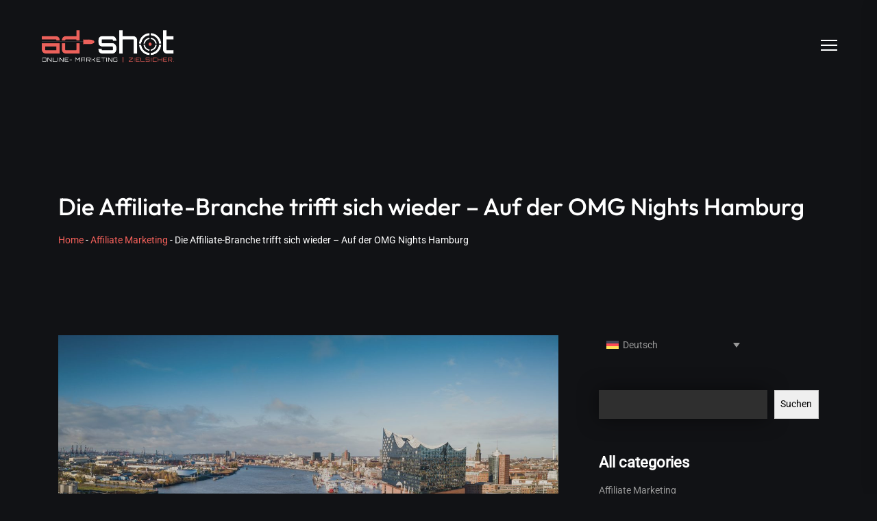

--- FILE ---
content_type: text/javascript
request_url: https://blog.ad-shot.de/wp-content/themes/ramsay/assets/scripts/vlt-controllers.min.js?ver=1.0
body_size: 1906
content:
!function(e){"use strict";function n(){o.addClass("vlt-navbar--fixed"),l.show(),o.hasClass("vlt-navbar--transparent")&&o.hasClass("vlt-navbar--sticky")&&o.addClass("vlt-navbar--solid")}function t(){o.removeClass("vlt-navbar--fixed"),l.hide(),o.hasClass("vlt-navbar--transparent")&&o.hasClass("vlt-navbar--sticky")&&o.removeClass("vlt-navbar--solid")}function a(){VLTJS.window.scrollTop()>s?n():t()}var o=e(".vlt-navbar--main"),i=o.outerHeight(),s=0,l=e('<div class="vlt-fake-navbar">').hide();o.hasClass("vlt-navbar--sticky")&&(VLTJS.window.on("scroll resize",a),a(),o.after(l),l.height(i),VLTJS.debounceResize(function(){l.height(i)}))}(jQuery),function(e){"use strict";function n(){o.fadeIn(300),"undefined"!=typeof anime&&anime.timeline({easing:"easeInOutQuad",delay:0}).add({targets:".vlt-aside-menu-wrapper",duration:600,translateX:["100%",0]}).add({targets:[".vlt-aside-menu__navigation",".vlt-aside-menu__socials",".vlt-aside-menu__copyright"],duration:500,delay:anime.stagger(150),translateY:[50,0],opacity:[0,1],loop:!1}),d=!0}function t(){o.fadeOut(300),"undefined"!=typeof anime&&anime.timeline({easing:"easeInOutQuad",delay:0}).add({targets:".vlt-aside-menu-wrapper",duration:400,translateX:[0,"100%"]}).add({targets:[".vlt-aside-menu__navigation",".vlt-aside-menu__socials",".vlt-aside-menu__copyright"],duration:0,translateY:[0,50],opacity:[1,0]}),d=!1}var a=e(".vlt-aside-menu-wrapper ul.sf-menu"),o=e(".vlt-aside-menu-overlay"),i=e(".vlt-navbar-contacts"),s=e(".vlt-menu-burger"),l=a.filter(".sf-menu-onepage").find("a"),d=!1;i.find("li + li").before('<li class="sep">/</li>'),void 0!==e.fn.superclick&&a.superclick({delay:300,cssArrows:!1,animation:{opacity:"show",height:"show"},animationOut:{opacity:"hide",height:"hide"}}),s.on("click",function(e){e.preventDefault(),d?t():n()}),o.on("click",function(e){e.preventDefault(),t()}),l.on("click",function(e){t()}),e(document).on("keyup",function(e){27===e.keyCode&&t()})}(jQuery),function(e){"use strict";void 0!==e.fn.fitVids&&VLTJS.body.fitVids({ignore:"object"}),void 0!==e.fn.superclick&&e(".widget_pages > ul, .widget_nav_menu ul.menu").superclick({delay:300,cssArrows:!1,animation:{opacity:"show",height:"show"},animationOut:{opacity:"hide",height:"hide"}}),"function"==typeof FastClick&&FastClick.attach(document.body)}(jQuery),function(e){"use strict";if(void 0!==e.fn.animsition){var n=e(".animsition");n.animsition({inDuration:500,outDuration:500,linkElement:'a:not([target="_blank"]):not([href^="#"]):not([rel="nofollow"]):not([href~="#"]):not([href^=mailto]):not([href^=tel]):not(.sf-with-ul)',loadingClass:"animsition-loading-2",loadingInner:'<div class="spinner"><span class="double-bounce-one"></span><span class="double-bounce-two"></span></div>'}),n.on("animsition.inEnd",function(){VLTJS.window.trigger("vlt.preloader_done"),VLTJS.html.addClass("vlt-is-page-loaded")})}}(jQuery),function(e){"use strict";var n=function(e,n){n(".wpcf7-form").find("p").contents().unwrap(),n(".wpcf7-form").find("p, br").remove()};VLTJS.window.on("elementor/frontend/init",function(){elementorFrontend.hooks.addAction("frontend/element_ready/vlt-contact-form-7.default",n)})}(jQuery),function(e){"use strict";var n=function(e,n){function t(){a.find(".pp-section.active").scrollTop()>0?n(".vlt-navbar").addClass("vlt-navbar--solid"):n(".vlt-navbar").removeClass("vlt-navbar--solid")}if("undefined"!=typeof anime){var a=e.find(".vlt-fullpage-slider"),o=!!a.data("loop-top"),i=!!a.data("loop-bottom"),s=a.data("speed")||280,l=!!a.data("dots")&&{},d=[];void 0!==n.fn.pagepiling&&(VLTJS.body.css("overflow","hidden"),VLTJS.html.css("overflow","hidden"),a.find("[data-anchor]").each(function(){d.push(n(this).data("anchor"))}),t(),a.pagepiling({menu:".sf-menu",scrollingSpeed:s,loopTop:o,loopBottom:i,anchors:d,verticalCentered:!0,sectionSelector:".vlt-section",navigation:l,afterLoad:function(e,n){t()}}),a.find(".pp-scrollable").on("scroll",function(){n(this).scrollTop()>0?n(".vlt-navbar").addClass("vlt-navbar--solid"):n(".vlt-navbar").removeClass("vlt-navbar--solid")}),n("#pp-nav").remove().appendTo(a).addClass("vlt-right-boxed hidden-xs"),n(".vlt-resume").on("mouseover",function(){n(this).parents(".vlt-section").find(".has-mask").addClass("hide")}).on("mouseleave",function(){n(this).parents(".vlt-section").find(".has-mask").removeClass("hide")}),n(".vlt-project-detail").eq(0).addClass("is-active"),n(".vlt-section__background-changer .vlt-section__background").eq(0).addClass("is-active"),n(".vlt-project-detail").on("mouseover",function(){var e=n(this).index();n(".vlt-project-detail").removeClass("is-active"),n(this).addClass("is-active"),n(".vlt-section__background-changer .vlt-section__background").removeClass("is-active").eq(e).addClass("is-active")}))}};VLTJS.window.on("elementor/frontend/init",function(){elementorFrontend.hooks.addAction("frontend/element_ready/vlt-fullpage-slider.default",n)})}(jQuery),function(e){"use strict";var n=function(e,n){if("undefined"!=typeof anime){var t=e.find(".vlt-piling-projects"),a=!!t.data("loop-top"),o=!!t.data("loop-bottom"),i=t.data("speed")||280,s=!!t.data("dots")&&{},l=[];void 0!==n.fn.pagepiling&&(VLTJS.body.css("overflow","hidden"),VLTJS.html.css("overflow","hidden"),t.find("[data-anchor]").each(function(){l.push(n(this).data("anchor"))}),t.pagepiling({scrollingSpeed:i,loopTop:a,loopBottom:o,anchors:l,verticalCentered:!1,sectionSelector:".vlt-section",navigation:s,onLeave:function(e,n,a){t.find(".vlt-project-detail__title").eq(e-1).removeClass("out").addClass("in"),t.find(".vlt-project-detail__title").eq(n-1).removeClass("in").addClass("out")}}),n("#pp-nav").remove().appendTo(t).addClass("vlt-right-boxed hidden-xs"))}};VLTJS.window.on("elementor/frontend/init",function(){elementorFrontend.hooks.addAction("frontend/element_ready/vlt-piling-projects.default",n)})}(jQuery),function(e){"use strict";var n=function(e,n){if(void 0!==n.fn.owlCarousel){var t=e.find(".vlt-testimonial"),a=t.data("loop")||!1;t.owlCarousel({responsive:{0:{items:1},720:{items:1},1280:{items:1}},responsiveRefreshRate:0,loop:a,nav:!1,navText:[],dots:!0})}};VLTJS.window.on("elementor/frontend/init",function(){elementorFrontend.hooks.addAction("frontend/element_ready/vlt-testimonial-slider.default",n)})}(jQuery);